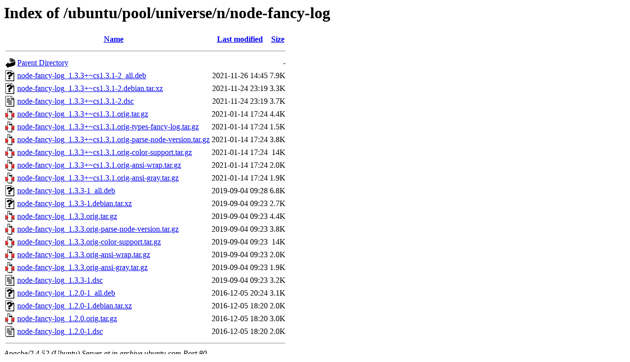

--- FILE ---
content_type: text/html;charset=UTF-8
request_url: http://in.archive.ubuntu.com/ubuntu/pool/universe/n/node-fancy-log/?C=M;O=D
body_size: 861
content:
<!DOCTYPE HTML PUBLIC "-//W3C//DTD HTML 3.2 Final//EN">
<html>
 <head>
  <title>Index of /ubuntu/pool/universe/n/node-fancy-log</title>
 </head>
 <body>
<h1>Index of /ubuntu/pool/universe/n/node-fancy-log</h1>
  <table>
   <tr><th valign="top"><img src="/icons/blank.gif" alt="[ICO]"></th><th><a href="?C=N;O=A">Name</a></th><th><a href="?C=M;O=A">Last modified</a></th><th><a href="?C=S;O=A">Size</a></th></tr>
   <tr><th colspan="4"><hr></th></tr>
<tr><td valign="top"><img src="/icons/back.gif" alt="[PARENTDIR]"></td><td><a href="/ubuntu/pool/universe/n/">Parent Directory</a></td><td>&nbsp;</td><td align="right">  - </td></tr>
<tr><td valign="top"><img src="/icons/unknown.gif" alt="[   ]"></td><td><a href="node-fancy-log_1.3.3+~cs1.3.1-2_all.deb">node-fancy-log_1.3.3+~cs1.3.1-2_all.deb</a></td><td align="right">2021-11-26 14:45  </td><td align="right">7.9K</td></tr>
<tr><td valign="top"><img src="/icons/unknown.gif" alt="[   ]"></td><td><a href="node-fancy-log_1.3.3+~cs1.3.1-2.debian.tar.xz">node-fancy-log_1.3.3+~cs1.3.1-2.debian.tar.xz</a></td><td align="right">2021-11-24 23:19  </td><td align="right">3.3K</td></tr>
<tr><td valign="top"><img src="/icons/text.gif" alt="[TXT]"></td><td><a href="node-fancy-log_1.3.3+~cs1.3.1-2.dsc">node-fancy-log_1.3.3+~cs1.3.1-2.dsc</a></td><td align="right">2021-11-24 23:19  </td><td align="right">3.7K</td></tr>
<tr><td valign="top"><img src="/icons/compressed.gif" alt="[   ]"></td><td><a href="node-fancy-log_1.3.3+~cs1.3.1.orig.tar.gz">node-fancy-log_1.3.3+~cs1.3.1.orig.tar.gz</a></td><td align="right">2021-01-14 17:24  </td><td align="right">4.4K</td></tr>
<tr><td valign="top"><img src="/icons/compressed.gif" alt="[   ]"></td><td><a href="node-fancy-log_1.3.3+~cs1.3.1.orig-types-fancy-log.tar.gz">node-fancy-log_1.3.3+~cs1.3.1.orig-types-fancy-log.tar.gz</a></td><td align="right">2021-01-14 17:24  </td><td align="right">1.5K</td></tr>
<tr><td valign="top"><img src="/icons/compressed.gif" alt="[   ]"></td><td><a href="node-fancy-log_1.3.3+~cs1.3.1.orig-parse-node-version.tar.gz">node-fancy-log_1.3.3+~cs1.3.1.orig-parse-node-version.tar.gz</a></td><td align="right">2021-01-14 17:24  </td><td align="right">3.8K</td></tr>
<tr><td valign="top"><img src="/icons/compressed.gif" alt="[   ]"></td><td><a href="node-fancy-log_1.3.3+~cs1.3.1.orig-color-support.tar.gz">node-fancy-log_1.3.3+~cs1.3.1.orig-color-support.tar.gz</a></td><td align="right">2021-01-14 17:24  </td><td align="right"> 14K</td></tr>
<tr><td valign="top"><img src="/icons/compressed.gif" alt="[   ]"></td><td><a href="node-fancy-log_1.3.3+~cs1.3.1.orig-ansi-wrap.tar.gz">node-fancy-log_1.3.3+~cs1.3.1.orig-ansi-wrap.tar.gz</a></td><td align="right">2021-01-14 17:24  </td><td align="right">2.0K</td></tr>
<tr><td valign="top"><img src="/icons/compressed.gif" alt="[   ]"></td><td><a href="node-fancy-log_1.3.3+~cs1.3.1.orig-ansi-gray.tar.gz">node-fancy-log_1.3.3+~cs1.3.1.orig-ansi-gray.tar.gz</a></td><td align="right">2021-01-14 17:24  </td><td align="right">1.9K</td></tr>
<tr><td valign="top"><img src="/icons/unknown.gif" alt="[   ]"></td><td><a href="node-fancy-log_1.3.3-1_all.deb">node-fancy-log_1.3.3-1_all.deb</a></td><td align="right">2019-09-04 09:28  </td><td align="right">6.8K</td></tr>
<tr><td valign="top"><img src="/icons/unknown.gif" alt="[   ]"></td><td><a href="node-fancy-log_1.3.3-1.debian.tar.xz">node-fancy-log_1.3.3-1.debian.tar.xz</a></td><td align="right">2019-09-04 09:23  </td><td align="right">2.7K</td></tr>
<tr><td valign="top"><img src="/icons/compressed.gif" alt="[   ]"></td><td><a href="node-fancy-log_1.3.3.orig.tar.gz">node-fancy-log_1.3.3.orig.tar.gz</a></td><td align="right">2019-09-04 09:23  </td><td align="right">4.4K</td></tr>
<tr><td valign="top"><img src="/icons/compressed.gif" alt="[   ]"></td><td><a href="node-fancy-log_1.3.3.orig-parse-node-version.tar.gz">node-fancy-log_1.3.3.orig-parse-node-version.tar.gz</a></td><td align="right">2019-09-04 09:23  </td><td align="right">3.8K</td></tr>
<tr><td valign="top"><img src="/icons/compressed.gif" alt="[   ]"></td><td><a href="node-fancy-log_1.3.3.orig-color-support.tar.gz">node-fancy-log_1.3.3.orig-color-support.tar.gz</a></td><td align="right">2019-09-04 09:23  </td><td align="right"> 14K</td></tr>
<tr><td valign="top"><img src="/icons/compressed.gif" alt="[   ]"></td><td><a href="node-fancy-log_1.3.3.orig-ansi-wrap.tar.gz">node-fancy-log_1.3.3.orig-ansi-wrap.tar.gz</a></td><td align="right">2019-09-04 09:23  </td><td align="right">2.0K</td></tr>
<tr><td valign="top"><img src="/icons/compressed.gif" alt="[   ]"></td><td><a href="node-fancy-log_1.3.3.orig-ansi-gray.tar.gz">node-fancy-log_1.3.3.orig-ansi-gray.tar.gz</a></td><td align="right">2019-09-04 09:23  </td><td align="right">1.9K</td></tr>
<tr><td valign="top"><img src="/icons/text.gif" alt="[TXT]"></td><td><a href="node-fancy-log_1.3.3-1.dsc">node-fancy-log_1.3.3-1.dsc</a></td><td align="right">2019-09-04 09:23  </td><td align="right">3.2K</td></tr>
<tr><td valign="top"><img src="/icons/unknown.gif" alt="[   ]"></td><td><a href="node-fancy-log_1.2.0-1_all.deb">node-fancy-log_1.2.0-1_all.deb</a></td><td align="right">2016-12-05 20:24  </td><td align="right">3.1K</td></tr>
<tr><td valign="top"><img src="/icons/unknown.gif" alt="[   ]"></td><td><a href="node-fancy-log_1.2.0-1.debian.tar.xz">node-fancy-log_1.2.0-1.debian.tar.xz</a></td><td align="right">2016-12-05 18:20  </td><td align="right">2.0K</td></tr>
<tr><td valign="top"><img src="/icons/compressed.gif" alt="[   ]"></td><td><a href="node-fancy-log_1.2.0.orig.tar.gz">node-fancy-log_1.2.0.orig.tar.gz</a></td><td align="right">2016-12-05 18:20  </td><td align="right">3.0K</td></tr>
<tr><td valign="top"><img src="/icons/text.gif" alt="[TXT]"></td><td><a href="node-fancy-log_1.2.0-1.dsc">node-fancy-log_1.2.0-1.dsc</a></td><td align="right">2016-12-05 18:20  </td><td align="right">2.0K</td></tr>
   <tr><th colspan="4"><hr></th></tr>
</table>
<address>Apache/2.4.52 (Ubuntu) Server at in.archive.ubuntu.com Port 80</address>
</body></html>
